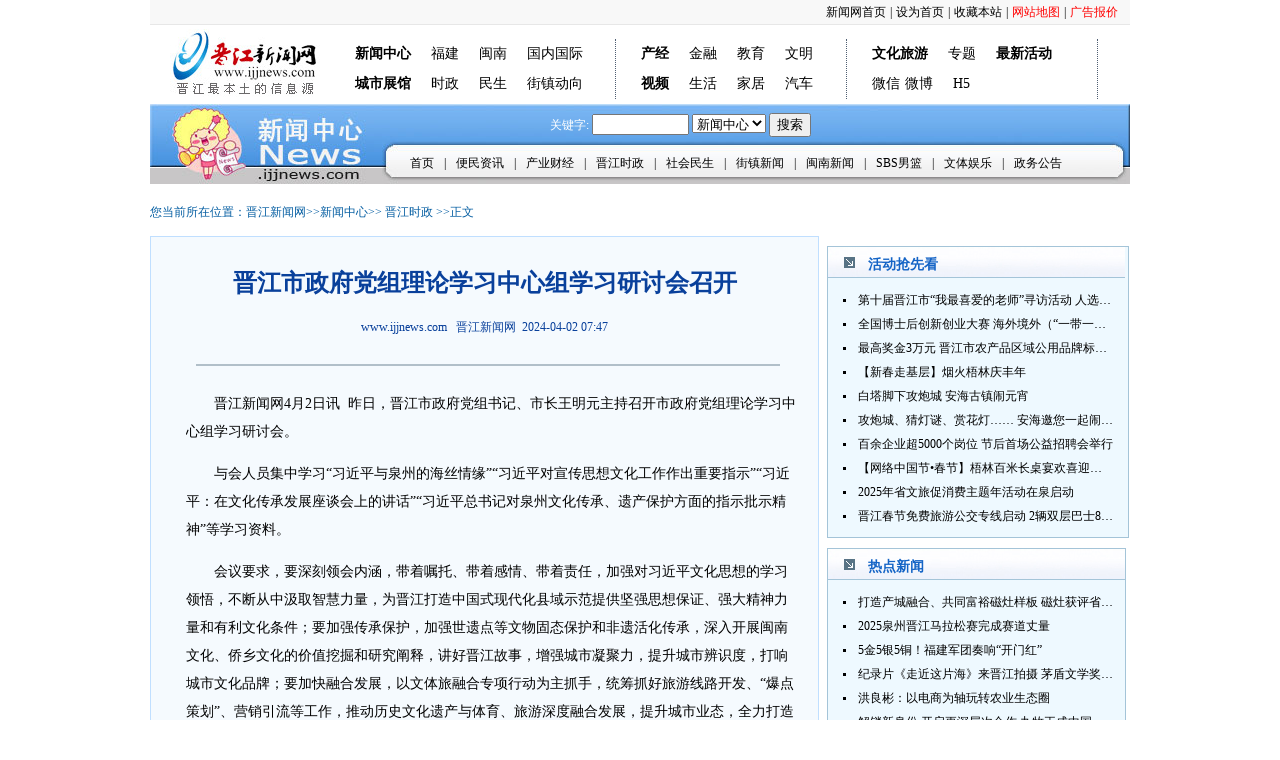

--- FILE ---
content_type: text/html; charset=utf-8
request_url: http://news.ijjnews.com/system/2024/04/02/030150599.shtml
body_size: 14269
content:
<!DOCTYPE html PUBLIC "-//W3C//DTD XHTML 1.0 Transitional//EN" "http://www.w3.org/TR/xhtml1/DTD/xhtml1-transitional.dtd">
<html xmlns="http://www.w3.org/1999/xhtml">
<head>

<meta http-equiv="Content-Type" content="text/html; charset=utf-8" />
<meta http-equiv="X-UA-Compatible" content="IE=edge,chrome=1">
<meta name="renderer" content="webkit">
<meta http-equiv="Cache-Control" content="no-transform " /> 
<meta name="viewport" content="width=device-width, minimum-scale=1, maximum-scale=1">
<link rel="canonical" href="http://news.ijjnews.com/system/2024/04/02/030150599.shtml" />
<meta name="mobile-agent" content="format=html5;url=http://4g.ijjnews.com/news/system/2024/04/02/030150599.shtml">
<meta name="keywords" content="晋江市政府党组理论学习中心组学习研讨会召开" />
<meta name="description" content="　　晋江新闻网4月2日讯昨日，晋江市政府党组书记、市长王明元主持召开市政府党组理论学习中心组学习研讨会。
　　与会人员集中学习习近平与泉州的海丝情缘习近平对宣..." />
<title>晋江市政府党组理论学习中心组学习研讨会召开_晋江新闻网</title>
<link href="//news.ijjnews.com/css/news.css" rel="stylesheet" type="text/css" />
<script type="text/javascript" src="http://news.ijjnews.com/js/dp.js" ></script>
<script src="//www.ijjnews.com/js/jquery.min.js"></script>

<script>
 var browser={
    versions:function(){
           var u = navigator.userAgent, app = navigator.appVersion;
           return {
                trident: u.indexOf('Trident') > -1, 
                presto: u.indexOf('Presto') > -1, 
                webKit: u.indexOf('AppleWebKit') > -1, 
                gecko: u.indexOf('Gecko') > -1 && u.indexOf('KHTML') == -1, 
                mobile: !!u.match(/AppleWebKit.*Mobile.*/)||!!u.match(/AppleWebKit/), 
                ios: !!u.match(/\(i[^;]+;( U;)? CPU.+Mac OS X/), 
                android: u.indexOf('Android') > -1 || u.indexOf('Linux') > -1, 
                iPhone: u.indexOf('iPhone') > -1 || u.indexOf('Mac') > -1, 
                iPad: u.indexOf('iPad') > -1, 
                webApp: u.indexOf('Safari') == -1 
            };
         }(),
         language:(navigator.browserLanguage || navigator.language).toLowerCase()
}
var windowWidth = $(window).width();
if(browser.versions.ios && windowWidth<768){
location.href='http://4g.ijjnews.com/news/system/2024/04/02/030150599.shtml';
}
if(browser.versions.android && windowWidth<768){
location.href='http://4g.ijjnews.com/news/system/2024/04/02/030150599.shtml';
}
</script>
</head>

<body>
<div class="body">
<!--头部-->
<style type="text/css">
/* 页面导航 */	   
	
.dingbu{width:100%; height:24px; background-color:#F8F8F8; border-bottom:solid 1px #E7E7E7;  margin-bottom:4px; font-size:12px;}
.dingbu .dbtxt{ text-align:right; width:960px; line-height:24px; margin-left:auto; margin-right:auto;}
.dingbu .dbtxt li{background:none;margin:0;padding:0;list-style:none; float:right; margin:0 2px;}
		
.sytop{ width:960px; margin-left:auto; margin-right:auto; overflow:hidden; font-size:14px;}	
.sytop b{ font-size:14px;}	
.shouye_danghang{color:#010101;}
.shouye_danghang a{ color:#010101;}
.jjnewslogo{padding:0; margin:0; width:140px; height:50px; margin-left:10px; _width:130px; _margin-left:2px; float:left;margin-bottom:3px;}
.jjnewslogo img{border:none;}
.channelnav{margin:5px auto; margin-left:20px;_margin-left:0; float:left;}
.channelnav li{float:left;list-style:none; background:none; line-height:24px;height:24px; margin:3px 10px; padding:0;}
.channelnav ul{padding:0; margin:0; width:215px; _width:220px; float:left; border-right:1px dotted #4e5e72; margin-left:15px; _margin-left:7px;margin-top:5px;}
.channelnav .nav1{ width:270px; _width:275px;}
.channelnav .nav3{ width:235px;}
.zti{ float:left;margin-top:5px;}
.zti .nav_bg1,.zti .nav_bg2{ background:url(//www.ijjnews.com/zygl/images/sy_14.jpg) no-repeat; width:67px; height:19px; line-height:19px; font-size:12px; font-weight:bold; text-align:center; margin:10px;}
.zti .nav_bg1 a,.zti .nav_bg2 a{ color:#fff;}
.zti .nav_bg2{ background:url(//www.ijjnews.com/zygl/images/sy_12.jpg) no-repeat;}
.red {  color: red; }
</style>
<!--顶部-->
<div class="dingbu" id="dingbu">
  <ul class="dbtxt">
    <li><a href="//www.ijjnews.com/zygl/adbj.html" target="_blank" class="red" rel="nofollow">广告报价</a></li>
    <li>|</li>
   <li><a href="//www.ijjnews.com/zygl/wzdt.html" target="_blank" class="red" rel="nofollow">网站地图</a></li>
    <li>|</li>
    <li><a href="#" target="_self" style="cursor: hand" onClick="window.external.addFavorite('//www.ijjnews.com','晋江网 晋江新闻网 晋江经济报 晋江最本土的信息源')">收藏本站</a></li>
    <li>|</li>
    <li><a style="cursor:pointer" onClick="this.style.behavior='url(#default#homepage)';this.setHomePage('//www.ijjnews.com/');return false ;" >设为首页</a></li>
    <li>|</li>
    <li><a href="//www.ijjnews.com/">新闻网首页</a></li>
  </ul>
</div>
<!--顶部结束-->
<div class="sytop">
  <!--首页栏目导航begin-->
  <div class="shouye_danghang">
    <div class="jjnewslogo left"><a href="//www.ijjnews.com"><img src="//www.ijjnews.com/zygl/images/jjnews-logo.jpg" width="150" height="68" /></a></div>
    <!--栏目菜单 begin-->
    <div class="channelnav left">
      <ul class="nav1">
        <li><a href="//news.ijjnews.com/"><b>新闻中心</b></a></li>
        <li><a href="//news.ijjnews.com/mntc/fjxw/">福建</a></li>
        <li><a href="//news.ijjnews.com/mntc/mnxw/">闽南</a></li>
        <li><a href="//news.ijjnews.com/txzr/gngj/">国内国际</a></li>
        <li><a href="#" rel="nofollow"><b>城市展馆</b></a></li>
        <li><a href="//news.ijjnews.com/jjxw/jjsz/">时政</a></li>
        <li><a href="//news.ijjnews.com/jjxw/shms/">民生</a></li>
        <li><a href="//news.ijjnews.com/jjxw/jzdx/">街镇动向</a></li>
      </ul>
      <ul>
        <li><a href="//www.ijjnews.com/industry/"><b>产经</b></a></li>
        <li><a href="//www.ijjnews.com/finance/">金融</a></li>
        <li><a href="//www.ijjnews.com/edu/">教育</a></li>
        <li><a href="http://fjjj.wenming.cn/" rel="nofollow">文明</a></li>
        <li><a href="//www.ijjnews.com/zygl/rdsp/"><b>视频</b></a></li>
        <li><a href="//www.ijjnews.com/">生活</a></li>
        <li><a href="//www.ijjnews.com/home/">家居</a></li>
        <li><a href="//www.ijjnews.com/auto/">汽车</a></li>
      </ul>
      <ul class="nav3">
        <li><a href="#"><b>文化旅游</b></a></li>
        <li><a href="//www.ijjnews.com/zt/">专题</a></li>
        <li><a href="//www.ijjnews.com/zygl/zxhd/"><b>最新活动</b></a></li>
        <li><a href="//www.ijjnews.com/zygl/wxgz/">微信</a><a href="https://weibo.com/ijjnews?from=feed&loc=at&nick=晋江新闻网" rel="nofollow" style="margin-left:5px">微博</a></li>
        <li><a href="//www.ijjnews.com/H5/">H5</a></li>
      </ul>
    </div>
    <!--栏目菜单 end-->
  </div>
  <!--首页栏目导航end-->
</div>

<!--ecms sync check [sync_thread_id="3bcee7cc5a424330844ab778a62d31c1" sync_date="2025-08-04 10:59:30" check_sum="3bcee7cc5a424330844ab778a62d31c1]-->
<!--新闻中心导航开始-->
<div class="nav">
<div class="search"> <table width=100%  border="0" cellspacing="0" cellpadding="0">
<form accept-charset="utf-8" onsubmit="document.charset='utf-8'" name=form0 action=http://search.ijjnews.com:8000/m_fullsearch/searchurl/mfullsearchgj!hGDescResult.do method=post/><tr>
<td>
<div align="center">


关键字:
<input maxlength=20 size=10 name=keywords >
<input type=hidden name=news_type_id value=1>
<select name=channel_id>

<option value=2000000000000000>新闻中心</option>
<option value=5000000000000000>房产</option>
<option value=6000000000000000>家居</option>
<option value=16000000000000000>汽车</option>
<option value=24000000000000000>金融</option>
<option value=15000000000000000>产经</option>
<option value=12000000000000000>教育</option>
<option value=0>全部</option>

</select>
<input type=submit value=搜索 name=Submit1>


</div>
</td>
</tr></form>
</table>

 
 
 </div>
<div class="clear"></div>
<div class="nav_list">
<ul>
<li><a href="http://news.ijjnews.com" >首页</a><span class="width2">|</span></li>
<li><a href="http://news.ijjnews.com/bmzx/" target="_blank">便民资讯</a><span class="width2">|</span></li>
<li><a href="http://news.ijjnews.com/jjxw/cycj/" target="_blank">产业财经</a><span class="width2">|</span></li>
<li><a href="http://news.ijjnews.com/jjxw/jjsz/" target="_blank">晋江时政</a><span class="width2">|</span></li>
<li><a href="http://news.ijjnews.com/jjxw/shms/" target="_blank">社会民生</a><span class="width2">|</span></li>
<li><a href="http://news.ijjnews.com/jjxw/jzdx/" target="_blank">街镇新闻</a><span class="width2">|</span></li>
<li><a href="http://news.ijjnews.com/mntc/mnxw/" target="_blank">闽南新闻</a><span class="width2">|</span></li>
<li><a href="http://news.ijjnews.com/lqzq/lqfy/" target="_blank">SBS男篮</a><span class="width2">|</span></li>
<li><a href="http://news.ijjnews.com/txzr/wtyl/" target="_blank">文体娱乐</a><span class="width2">|</span></li>
<li><a href="http://news.ijjnews.com/jjxw/zwgk/" target="_blank">政务公告</a></li>
</ul>
</div>
</div>

<!--ecms sync check [sync_thread_id="3bcee7cc5a424330844ab778a62d31c1" sync_date="2020-11-18 08:41:02" check_sum="3bcee7cc5a424330844ab778a62d31c1]-->
<!--新闻中心导航结束-->

<div class="clear"></div>

<div class="content_wz">您当前所在位置：<a href="//www.ijjnews.com/">晋江新闻网</a>&gt;&gt;<a href="http://news.ijjnews.com/">新闻中心</a>&gt;&gt;

						<a href=http://news.ijjnews.com/jjxw/jjsz/index.shtml>晋江时政</a>			     
&gt;&gt;正文</div>

<div class="clear"></div>

<div class="content_main">
<!--新闻内容左边-->
<div class="content_left">
<script>
$(document).ready(function(){ 
	var area1=$("#conzy_con").text(); //获取一个标签里属性的值	
	if(area1==''){
		$(".main_nrty").attr({style:"display:none"});//修改一个标签的属性
	}
$("#Content img").wrap("<div class='imgcenter'></div>"); 	
});
</script>
<h1 class="main_title" id="Title"> 晋江市政府党组理论学习中心组学习研讨会召开 </h1>
<div class="main_date" id="Time">www.ijjnews.com &nbsp;&nbsp<a href="//www.ijjnews.com" target="_blank">晋江新闻网</a>&nbsp; 2024-04-02 07:47</div>
&nbsp;&nbsp;
<!--enorth cms page[ enorth cms start="2016/01/18 22:48:58.058", cost="5",  server=":=$encp$=:af9ab5cfa25499ff73103e37073faffdb91048a0e18566bc" result="0"]enorth cms page-->
<div style="text-align:center; line-height:24px; margin-top:5px;font-size:14px; color:red;"> </div>
<div class="main_nrty"> <div class="main_nrtyxx"><span id="conzy_con">  </span></div></div>
<div class="clear"></div>

<div class="main_wenzhang" id="Content"> 
<p style="text-align:left">　　晋江新闻网4月2日讯&nbsp;&nbsp;昨日，晋江市政府党组书记、市长王明元主持召开市政府党组理论学习中心组学习研讨会。</p>

<p style="text-align:left">　　与会人员集中学习&ldquo;习近平与泉州的海丝情缘&rdquo;&ldquo;习近平对宣传思想文化工作作出重要指示&rdquo;&ldquo;习近平：在文化传承发展座谈会上的讲话&rdquo;&ldquo;习近平总书记对泉州文化传承、遗产保护方面的指示批示精神&rdquo;等学习资料。</p>

<p style="text-align:left">　　会议要求，要深刻领会内涵，带着嘱托、带着感情、带着责任，加强对习近平文化思想的学习领悟，不断从中汲取智慧力量，为晋江打造中国式现代化县域示范提供坚强思想保证、强大精神力量和有利文化条件；要加强传承保护，加强世遗点等文物固态保护和非遗活化传承，深入开展闽南文化、侨乡文化的价值挖掘和研究阐释，讲好晋江故事，增强城市凝聚力，提升城市辨识度，打响城市文化品牌；要加快融合发展，以文体旅融合专项行动为主抓手，统筹抓好旅游线路开发、&ldquo;爆点策划&rdquo;、营销引流等工作，推动历史文化遗产与体育、旅游深度融合发展，提升城市业态，全力打造闽南文化保护核心区和全域旅游目的地。</p>

<p style="text-align: right;">　　（记者&nbsp;李玲玲）</p>
 
<div><img src="//www.ijjnews.com/images/ijjnews_wx.png" height="0" width="0"/></div>
 </div>
<div class="clear"></div>
<div style="color:#999;font-size:12px; line-height:20px; text-align:left; margin-left:20px; margin-top:20px;">标签：</div>
<!--ecms sync check [sync_thread_id="3bcee7cc5a424330844ab778a62d31c1" sync_date="2024-05-30 17:19:19" check_sum="3bcee7cc5a424330844ab778a62d31c1]--> 
<div class="content_dj"></div>
<div class="clear"></div>
<div class="content_gy"><span class="color1">稿源：</span>　晋江新闻网　 <span class="color1">编辑：</span> 陈子汉<span style="display:none;">陈子汉</span> <span class="color1" style="margin-left:250px"><a href="javascript:doPrint();">[打印]</a>　 </span></div>
<div class="clear"></div>
<div class="wb_link">
<!--文章分享-->
<link rel="stylesheet" href="//www.ijjnews.com/css/share.min.css">
<span  style="float:left; font-size:14px; line-height:37px;display:block; height:24px;">分享到：</span><span class="iconfont social-share"  style="float:left; font-size:14px; line-height:24px;display:block; height:24px;"></span>
<!-- <script src="//www.ijjnews.com/js/jquery.min.js"></script>  -->
<script src="//www.ijjnews.com/js/jquery.share.min.js"></script> 
<script>
	$('.social-share').share({sites: ['qzone', 'qq', 'weibo','wechat']});
</script>
<!--文章分享end-->
</div>
<!--ecms sync check [sync_thread_id="3bcee7cc5a424330844ab778a62d31c1" sync_date="2023-12-25 17:19:29" check_sum="3bcee7cc5a424330844ab778a62d31c1]-->
<div class="clear"></div>
<div class="content_xgxwborder">
<div class="xgxw_title">相关新闻</div>
<div class="xgxw_list">
<ul>
</ul>
</div>
</div>
<div class="clear"></div>
<div class="content_wypl">
<div class="wypl_nav">网友评论：</div>
<script src=" //www.ijjnews.com/cms_sys/basic_templates/channel_more/jquery-jtemplates_uncompressed.js" type="text/javascript"></script>
<script type='text/javascript' src='http://vote.ijjnews.com:9000/comment/dwr/engine.js'></script>
<script type='text/javascript' src='http://vote.ijjnews.com:9000/comment/dwr/interface/AddDingAction.js'></script>
<script type="text/javascript" src="http://vote.ijjnews.com:9000/comment/js/QQFace/js/jquery.qqFace.js"></script>
<script src='http://vote.ijjnews.com:9000/comment/dwr/interface/dwrDAO.js' type="text/javascript"></script>
<style>
.qqFace{margin-top:4px;background:#fff;padding:2px;border:1px #dfe6f6solid;} 
.qqFace table td{padding:0px;} .qqFace table td img{cursor:pointer;border:1px #fff solid;} 
.qqFace table td img:hover{border:1px #0066cc solid;} 
#show{width:600px;margin:20px auto; background:#fff; padding:5px; border:1px solid #DDD; vertical-align:top;} 
.msgUser-info-bottom{ _float:left;overflow:hidden;}
	
.mbtom50{ margin-bottom:50px;}	
.clearfix,.row{zoom:1;}
.clearfix:after,.row:after{clear:both; content:"";display:block;height:0;line-height:0;visibility:hidden;}
.article-left{ float:left; width:100%; padding:20px 22px 0; margin-right:-1px; border:1px solid #e7e7e7; background:#fff;}
.infoStyle{ width:100%; padding:0; border:none; background:none; _overflow:hidden;}

.msgCont{ padding:0;}	
.divTextArea{ margin-bottom:10px; font-size:0;}
.textElArea{ width:608px; height:150px; padding:10px; font-size:14px; border: 1px #D2D2D2 solid; background:#fff;}
.sendBtn{ display:block; height:21px; padding:0 12px; color:#666; line-height:21px; background:#e8e8e8;}
.kind-tipsNum{ overflow:hidden; line-height:20px; color:#e44443; font-size:22px; font-weight:bold; font-style:italic;font-family: Constantia, Georgia;}

.msgList{ padding-top:20px;}
.msgList-t{ padding-bottom:14px; font-size:16px; font-weight:bold; border-bottom:1px solid #d7d7d7;}
.msgList-item{ overflow:hidden; border-bottom:1px solid #d7d7d7;}
.item-level1{ margin:20px 0 10px 0;}
.msgUserName{ color:#7f7f7f; _overflow:hidden; clear:both;}
.msgUserCont{ padding:5px 0; line-height:24px; color:#000; _clear:both; _overflow:hidden;}
.msgUserCont{ padding:5px 0; line-height:24px; color:#000; _clear:both; _overflow:hidden;}
.msgFunc{ font-size:12px; color:#7f7f7f;}
.msgFuncR{ float:right; color:#595757;}
.msgFuncR span{ margin-left:10px;}
	
.item-level2{ margin:0 0 -1px 25px; padding:0 18px; overflow:hidden; background:#fff;}
.item-level2-li{ padding:8px 10px 12px; margin-top:-1px; line-height:24px; border-top:1px solid #d7d7d7;}	
.msgMore{ margin-top:35px; display:block; height:39px; line-height:39px; color:#444; font-size:16px; text-align:center; border-bottom:1px solid #eaebed; border-top:1px solid #eaebed;}
.msgMore span{ padding:0 5px; color:#cd1e1c; font-size:22px;}
.msgMore:hover span{ text-decoration:underline;}	

.sendBtn{ width:100px;height:24px; padding:0 12px; color:#666; border: 1px #D2D2D2 solid; line-height:24px; float:right; text-align:center}
.message{ margin:0 auto;width:100%; overflow:hidden; }	
.content { padding:10px 15px 10px 20px;font-size:12px; width:630px;}
.content .text { border:1px #D2D2D2 solid;width:100px;}

</style>
<div class="content">
    <div class="row mbtom50 clearfix">
        <div class="article-left infoStyle">
   <div>
   			<div style="display:inline; float:left; margin:15px 0 10px 0">请您文明上网、理性发言并遵守相关规定。</div>

                        <input id="_news_title" value="晋江市政府党组理论学习中心组学习研讨会召开" type="hidden">
                        <input id="userId"  type="hidden">
                        <input id="userName"  type="hidden"> 
                        <input id="postUrl" type="hidden" value="http://vote.ijjnews.com:9000/comment/comment/CommentAction!addTpCmt.do">
                        <input id="basePath" type="hidden" value="http://vote.ijjnews.com:9000/comment/">
                    </div>
                    <div class="msgCont">
                        <div class="Send-msg">
                            <form method="post"  id="form">
                            <div class="divTextArea">
                                <textarea id="content" rows=5 cols=80  class="textElArea" onkeyup="tip(null)"></textarea>
                            </div>
                            <input name="content" id="cmt" type="hidden">
                            <input value="0"  type="hidden" name="vo.topCmtId">
                            <input name="vo.channelId" value="2002001000000000" id="channelId" type="hidden">
                            <input name="vo.newsId" value="030150599" id="newsId" type="hidden">
                             <input name="vo.title"  value="晋江市政府党组理论学习中心组学习研讨会召开" type="hidden">
                            <input name="deCodeUserId"  id="deCodeUserId" type="hidden">
                            <input name="vo.newsUrl"  type="hidden" value="http://news.ijjnews.com/system/2024/04/02/030150599.shtml">
                            <div class="func-Area">
                                <div class="fuc-send1">
                                    <a onclick="addComment(null,this)" class="sendBtn" href="javascript:void(0);">
                                        发布
                                    </a>
                                </div>
                                <div class="kind">
                                    <div class="ficon_face 0">
                                    </div>
                                    <span class="kind-tips">
                                        你至少需要输入
                                        <span class="kind-tipsNum" id="tip">
                                            5
                                        </span>
                                        个字&nbsp;&nbsp;&nbsp;&nbsp;昵称：  <input type="text" name="vo.userType"  id="userType"  class="text" >&nbsp;&nbsp;&nbsp;&nbsp;&nbsp;&nbsp;<span class="showCode" style="display:none;">请输入验证码：
                                         <img src="http://vote.ijjnews.com:9000/comment/kaptcha.jpg" class="kaptchaImage" style="cursor:pointer;" onclick="changeImg('http://vote.ijjnews.com:9000/comment/');" />
                   			&nbsp;&nbsp;<input type="text" id="imgText" name="imgCode" style="height:30px;" />
                                    </span></span>
                                </div>
                            </div>
                            <script type="text/javascript">
                                var opti = new Object();
                                opti.path = 'http://vote.ijjnews.com:9000/comment/js/QQFace/arclist/';
                                $('.0').qqFace(opti);
                            </script>
                            </form>
                        </div>
                    </div>
                <div class="message" id="message">
                <textarea id="template" style="display:none">
                    <div class="msgList">
                        <div class="msgList-t">
                            评论（
                            <span>
                                {$T.cmt.length}
                            </span>
                            ）
                        </div>
                        <div class="msgList-Cont">
                            {#foreach $T.cmt as comm}
                            <div class="CLZ msgList-item">
                                <div class="item-level1 clearfix">
                                    <div class="msgUser-info-bottom">
                                        <div class="msgUserName">
                                            <span>
                                                {$T.comm.userType}
                                            </span>
                                        </div>
                                        <div class="msgUserCont wrap">
                                            {$P.repl($T.comment[$T.comm.cmtId])}
                                        </div>
                                        <div class="msgFunc">
                                            <div class="msgFuncR">
                                                <span class="zan" style="">
                                                    <a href="javascript:void(0);" onclick="add('{$T.comm.cmtId}')" id="dingA{$T.comm.cmtId}">
                                                        <span id="dingS{$T.comm.cmtId}">
                                                            赞(
                                                            <span id="ding{$T.comm.cmtId}" style="margin-left:0px;">
                                                                {$T.comm.ding}
                                                            </span>
                                                            )
                                                        </span>
                                                    </a>
                                                </span>
                                                <span class="huifu">
                                                    <a href="javascript:void(0);" onclick="replay('{$T.comm.cmtId}')">
                                                        评论({#if $T.followCMT[$T.comm.cmtId]==null}0{#else}{$T.followCMT[$T.comm.cmtId].length}{#/if})
                                                    </a>
                                                </span>
                                            </div>
                                            <span class="msgDate">
                                                <span>
                                                    {#if $T.commentDate[$T.comm.cmtId]==''}刚刚{#else}{$T.commentDate[$T.comm.cmtId]}前{#/if}
                                                </span>
                                            </span>
                                        </div>
                                    </div>
                                </div>
                                <div class="follow item-level2" id="follow{$T.comm$index+1}">
                                    {#if $T.followCMT[$T.comm.cmtId]!=null} {#foreach $T.followCMT[$T.comm.cmtId]
                                    as follow}
                                    <div class="item-level2-li" id="followDiv{$T.follow$index+1}">
                                        <div class="item-level2-name">
                                            <!--{$T.follow.userType}的原帖:-->
                                        </div>
                                        <div class="item-level2-Cont wrap">
                                            <span style="float:right;">
                                                {$T.followCMT[$T.comm.cmtId].length-$T.follow$index}楼
                                            </span>
                                            {$P.repl($T.comment[$T.follow.cmtId])}
                                        </div>
                                        <div class="msgFunc">
                                            <div class="msgDate">
                                                <span>
                                                    {#if $T.commentDate[$T.follow.cmtId]==''}刚刚{#else}{$T.commentDate[$T.follow.cmtId]}前{#/if}
                                                </span>
                                            </div>
                                        </div>
                                    </div>
                                    {#/for} {#/if}
                                </div>
                            </div>
                            <div id="replay{$T.comm.cmtId}" style="display:none;">
                            <form method="post"  id="form{$T.comm.cmtId}">
                                <div class="divTextArea">
                                    &lt;textarea id="content{$T.comm.cmtId}" style="margin:10px 0 0 0;width:608px;" rows=5
                                    cols=80 class="textElArea" onkeyup="tip({$T.comm.cmtId})" &gt;&lt;/textarea&gt;
                                </div>
                                {#if $T.comm.topCmtId!=-1}
                                <input value="{$T.comm.topCmtId}" id="topCmtId{$T.comm.cmtId}" type="hidden" name="vo.topCmtId">
                                {#else}
                                <input value="{$T.comm.cmtId}" id="topCmtId{$T.comm.cmtId}" type="hidden" name="vo.topCmtId">
                                {#/if}
                                <input name="content" id="cmt{$T.comm.cmtId}" type="hidden">
                                <input name="vo.channelId" value="2002001000000000" id="channelId" type="hidden">
                                <input name="vo.newsId" value="030150599" id="newsId" type="hidden">
                                <input name="deCodeUserId"  id="deCodeUserId{$T.comm.cmtId}" type="hidden">
                                <input name="vo.title"  value="晋江市政府党组理论学习中心组学习研讨会召开" type="hidden">
                                <input name="vo.newsUrl"  type="hidden" value="http://news.ijjnews.com/system/2024/04/02/030150599.shtml">
                                <div class="func-Area">
                                    <div class="fuc-send1">
                                        <a onclick="addComment('{$T.comm.cmtId}',this)" class="sendBtn" href="javascript:void(0);">
                                            发布
                                        </a>
                                    </div>
                                </div>
                                <div class="kind">
                                    <div class="ficon_face {$T.comm.cmtId}">
                                    </div>
                                    <span class="kind-tips">
                                        你至少需要输入
                                        <span class="kind-tipsNum" id="tip{$T.comm.cmtId}">
                                            5
                                        </span>
                                        个字 &nbsp;&nbsp;&nbsp;&nbsp;昵称：  <input type="text" name="vo.userType"  id="userType{$T.comm.cmtId}"  class="text">&nbsp;&nbsp;&nbsp;&nbsp;&nbsp;&nbsp;<span class="showCode" style="display:none;">请输入验证码：
                                        <img src="http://vote.ijjnews.com:9000/comment/kaptcha.jpg" class="kaptchaImage" style="cursor:pointer;" onclick="changeImg('http://vote.ijjnews.com:9000/comment/');" />
                   			&nbsp;&nbsp;<input type="text"  id="imgText{$T.comm.cmtId}" name="imgCode" style="height:30px;" />
                                        </span>
                                    </span>
                                </div>
                                </form>
                            </div>
                            <script type="text/javascript">
                                var cot = 'content{$T.comm.cmtId}';
                                var opti = new Object();
                                opti.id = 'facebox';
                                opti.assign = cot;
                                opti.path = 'http://vote.ijjnews.com:9000/comment/js/QQFace/arclist/';
                                $('.{$T.comm.cmtId}').qqFace(opti); //表情存放的路径
                                
                            </script>
                            {#/for}
                        </div>
                        <a href="javascript:void(0);" onclick="seeMoreCMT('http://vote.ijjnews.com:9000/comment/');"
                        class="msgMore">
                            查看全部
                            <span id="commentAll">
                                {$T.allCmt}
                            </span>
                            条评论>>
                        </a>
                        <input name="vo.channelId" value="2002001000000000" id="channelIdOrign"
                        type="hidden">
                        <input name="vo.newsId" value="030150599" id="newsIdOrign" type="hidden">
                    </div>
                </textarea>
            </div>
        </div>
    </div>
	</div>
<script src="//www.ijjnews.com/sys/comment/show_comment.js?&newsId=030150599&channelId=2002001000000000" id="_comment_js"></script>

 </div>
<div class="clear"></div>
<div class="content_mxsm">
<b>晋江新闻网版权与免责声明：</b><br/>
(1)凡本网注明“来源：晋江新闻网或晋江经济报”的所有文字、图片和视频，版权均属晋江新闻网所有，任何媒体、
网站或个人未经本网协议授权不得转载、摘编或利用其它方式使用上述作品。已经本网授权的媒体、网站，应在授权
范围内使用，并注明“来源：晋江新闻网”。违反上述声明者，本网将追究其相关法律责任。<br/> 
(2)凡本网注明“来源：×××（非晋江新闻网或晋江经济报）”的文/图等稿件均为转载稿，转载目的在于传递更多
信息，繁荣发展互联网行业，并不意味着赞同其观点或证实其内容的真实性。如其他媒体、网站或个人从本网下载使
用，必须保留本网注明的“来源”，并自负版权等法律责任。如擅自篡改为“来源：晋江新闻网”，本网将依法追究
责任。如对稿件内容有疑议，请及时与我们联系。<br/>
(3)如因作品内容、版权和其它问题需要同本网联系的，请在两周内速来电或来函与本网联系。电话：0595-82008266。</div>
<!--ecms sync check [sync_thread_id="3bcee7cc5a424330844ab778a62d31c1" sync_date="2025-03-04 08:48:48" check_sum="3bcee7cc5a424330844ab778a62d31c1]-->

</div>

<!--right-->

<div class="news_imgright">
<div class="news_imgad"> <script src="//www.ijjnews.com/eap/js/ne/news_page_right1.js"></script> </div>
<div class="news_listborder1">
<div class="news_listhdtj"><div class="hdtj_title">活动抢先看</div></div>
<div class="hdtj_list">
<ul>


<li><a href="//news.ijjnews.com/system/2025/06/07/030184095.shtml" target="_blank" title="第十届晋江市“我最喜爱的老师”寻访活动 人选推荐火热进行中 快来“秀”您最喜爱的老师">第十届晋江市“我最喜爱的老师”寻访活动 人选推荐火热进行中 快来“秀”您最喜爱的老师</a></li>
<li><a href="//news.ijjnews.com/system/2025/06/11/030184345.shtml" target="_blank" title="全国博士后创新创业大赛 海外境外（“一带一路”）赛七大赛道等你来战">全国博士后创新创业大赛 海外境外（“一带一路”）赛七大赛道等你来战</a></li>
<li><a href="//www.ijjnews.com/zygl/system/2025/04/10/030179603.shtml" target="_blank" title="最高奖金3万元 晋江市农产品区域公用品牌标识Logo及特色农产品包装设计征集活动正式启动">最高奖金3万元 晋江市农产品区域公用品牌标识Logo及特色农产品包装设计征集活动正式启动</a></li>
<li><a href="//news.ijjnews.com/system/2025/02/14/030175299.shtml" target="_blank" title="【新春走基层】烟火梧林庆丰年">【新春走基层】烟火梧林庆丰年</a></li>
<li><a href="//news.ijjnews.com/system/2025/02/14/030175294.shtml" target="_blank" title="白塔脚下攻炮城 安海古镇闹元宵">白塔脚下攻炮城 安海古镇闹元宵</a></li>
<li><a href="//news.ijjnews.com/system/2025/02/09/030174972.shtml" target="_blank" title="攻炮城、猜灯谜、赏花灯…… 安海邀您一起闹元宵">攻炮城、猜灯谜、赏花灯…… 安海邀您一起闹元宵</a></li>
<li><a href="//news.ijjnews.com/system/2025/02/07/030174829.shtml" target="_blank" title="百余企业超5000个岗位 节后首场公益招聘会举行">百余企业超5000个岗位 节后首场公益招聘会举行</a></li>
<li><a href="//news.ijjnews.com/system/2025/01/27/030174424.shtml" target="_blank" title="【网络中国节•春节】梧林百米长桌宴欢喜迎新春">【网络中国节•春节】梧林百米长桌宴欢喜迎新春</a></li>
<li><a href="//news.ijjnews.com/system/2025/01/26/030174362.shtml" target="_blank" title="2025年省文旅促消费主题年活动在泉启动">2025年省文旅促消费主题年活动在泉启动</a></li>
<li><a href="//news.ijjnews.com/system/2025/01/26/030174332.shtml" target="_blank" title="晋江春节免费旅游公交专线启动 2辆双层巴士8辆铛铛车带你游">晋江春节免费旅游公交专线启动 2辆双层巴士8辆铛铛车带你游</a></li>
</ul>
</div>
</div>

<div class="news_listborder3">
<div class="news_listhdtj"><div class="hdtj_title">热点新闻</div></div>
<div class="hdtj_list">
<ul>


<li><a href="//news.ijjnews.com/system/2025/11/10/030195375.shtml" target="_blank" title="打造产城融合、共同富裕磁灶样板 磁灶获评省级乡村振兴示范乡镇">打造产城融合、共同富裕磁灶样板 磁灶获评省级乡村振兴示范乡镇</a></li>
<li><a href="//news.ijjnews.com/system/2025/11/10/030195386.shtml" target="_blank" title="2025泉州晋江马拉松赛完成赛道丈量">2025泉州晋江马拉松赛完成赛道丈量</a></li>
<li><a href="//news.ijjnews.com/system/2025/11/10/030195412.shtml" target="_blank" title="5金5银5铜！福建军团奏响“开门红”">5金5银5铜！福建军团奏响“开门红”</a></li>
<li><a href="//news.ijjnews.com/system/2025/11/11/030195480.shtml" target="_blank" title="纪录片《走近这片海》来晋江拍摄 茅盾文学奖得主麦家探寻晋江“海海”人生">纪录片《走近这片海》来晋江拍摄 茅盾文学奖得主麦家探寻晋江“海海”人生</a></li>
<li><a href="//news.ijjnews.com/system/2025/11/11/030195499.shtml" target="_blank" title="洪良彬：以电商为轴玩转农业生态圈">洪良彬：以电商为轴玩转农业生态圈</a></li>
<li><a href="//news.ijjnews.com/system/2025/11/13/030195681.shtml" target="_blank" title="解锁新身份 开启更深层次合作 九牧王成中国奥委会官方赞助商">解锁新身份 开启更深层次合作 九牧王成中国奥委会官方赞助商</a></li>
<li><a href="//news.ijjnews.com/system/2025/11/12/030195569.shtml" target="_blank" title="全力防御台风“凤凰” 晋江沿海各镇先“风”而行">全力防御台风“凤凰” 晋江沿海各镇先“风”而行</a></li>
<li><a href="//news.ijjnews.com/system/2025/11/13/030195673.shtml" target="_blank" title="废弃矿山披绿装 多元修复换新颜 英林镇大觉山片区废弃矿山生态修复项目通过验收">废弃矿山披绿装 多元修复换新颜 英林镇大觉山片区废弃矿山生态修复项目通过验收</a></li>
<li><a href="//news.ijjnews.com/system/2025/11/15/030195913.shtml" target="_blank" title="意向成交额580万美元 晋企“尼日利亚行”收获满满">意向成交额580万美元 晋企“尼日利亚行”收获满满</a></li>
<li><a href="//news.ijjnews.com/system/2025/11/12/030195568.shtml" target="_blank" title="拿下鼎革奖、拉姆·查兰管理实践奖 安踏集团获企业管理权威奖项">拿下鼎革奖、拉姆·查兰管理实践奖 安踏集团获企业管理权威奖项</a></li>
</ul>
</div>
</div>
<div>
</div>

<div class="news_listborder3">
<div class="news_listhdtj"><div class="hdtj_title">最新新闻</div></div>
<div class="hdtj_list">
<ul>


<li><a href="//news.ijjnews.com/system/2025/11/16/030195991.shtml" target="_blank" title="经纬线·当全运会遇上大湾区：办一项跨三地的赛事有多硬核？">经纬线·当全运会遇上大湾区：办一项跨三地的赛事有多硬核？</a></li>
<li><a href="//news.ijjnews.com/system/2025/11/16/030195990.shtml" target="_blank" title="一习话·迈向“十五五”｜“把发展经济的着力点放在实体经济上”">一习话·迈向“十五五”｜“把发展经济的着力点放在实体经济上”</a></li>
<li><a href="//news.ijjnews.com/system/2025/11/16/030195989.shtml" target="_blank" title="习近平：因地制宜发展新质生产力">习近平：因地制宜发展新质生产力</a></li>
<li><a href="//news.ijjnews.com/system/2025/11/16/030195980.shtml" target="_blank" title="《求是》杂志发表习近平总书记重要文章 因地制宜发展新质生产力">《求是》杂志发表习近平总书记重要文章 因地制宜发展新质生产力</a></li>
<li><a href="//news.ijjnews.com/system/2025/11/16/030195979.shtml" target="_blank" title="共享“大金砖合作”金色机遇 金砖创新基地建设成效显著">共享“大金砖合作”金色机遇 金砖创新基地建设成效显著</a></li>
<li><a href="//news.ijjnews.com/system/2025/11/16/030195978.shtml" target="_blank" title="11月16日赛程表来啦！福建健儿将向这几个奖牌发起冲击→">11月16日赛程表来啦！福建健儿将向这几个奖牌发起冲击→</a></li>
<li><a href="//news.ijjnews.com/system/2025/11/16/030195976.shtml" target="_blank" title="2025年省级新增规上工业企业奖励资金下达 泉州市获补资金居全省首位">2025年省级新增规上工业企业奖励资金下达 泉州市获补资金居全省首位</a></li>
<li><a href="//news.ijjnews.com/system/2025/11/16/030195975.shtml" target="_blank" title="晋江发布跨境电商产业地图 展现产业链条 助力“晋品出海”">晋江发布跨境电商产业地图 展现产业链条 助力“晋品出海”</a></li>
<li><a href="//news.ijjnews.com/system/2025/11/16/030195974.shtml" target="_blank" title="泉州新增3家省级博士后创新实践基地">泉州新增3家省级博士后创新实践基地</a></li>
<li><a href="//news.ijjnews.com/system/2025/11/16/030195970.shtml" target="_blank" title="周祖翼在漳州宣讲党的二十届四中全会精神并调研">周祖翼在漳州宣讲党的二十届四中全会精神并调研</a></li>
</ul>
</div>
</div>
<div>
</div>

<div class="news_listborder2">
<div class="news_listhdtj"><div class="hdtj_title">图片新闻</div></div><div class="clear"></div>


<div class="news_tptj"><div class="news_tptjimg"><a href="//news.ijjnews.com/system/2025/11/05/030195036.shtml" target="_blank" title="观鸟正当时！晋江蓝色海湾成候鸟“冬日家园”"><img src="//pic.ijjnews.com/003/003/118/00300311866_947c19c3.jpg" width="121" height="90" alt="观鸟正当时！晋江蓝色海湾成候鸟“冬日家园”"/></a></div>
<div class="news_tptjtitle"><a href="//news.ijjnews.com/system/2025/11/05/030195036.shtml" target="_blank" title="观鸟正当时！晋江蓝色海湾成候鸟“冬日家园”">观鸟正当时！晋江蓝色海湾成候鸟“冬日家园”</a></div></div>
<div class="news_tptj"><div class="news_tptjimg"><a href="//news.ijjnews.com/system/2025/09/24/030192122.shtml" target="_blank" title="晋江九十九溪田园风光入选“世遗泉州·田园风光”首批认定名单"><img src="//pic.ijjnews.com/003/003/080/00300308098_22292b84.jpg" width="121" height="90" alt="晋江九十九溪田园风光入选“世遗泉州·田园风光”首批认定名单"/></a></div>
<div class="news_tptjtitle"><a href="//news.ijjnews.com/system/2025/09/24/030192122.shtml" target="_blank" title="晋江九十九溪田园风光入选“世遗泉州·田园风光”首批认定名单">晋江九十九溪田园风光入选“世遗泉州·田园风光”首批认定名单</a></div></div>
<div class="news_tptj"><div class="news_tptjimg"><a href="//news.ijjnews.com/system/2025/10/14/030193310.shtml" target="_blank" title="晋江乡村振兴机制创新案例获评省级优秀"><img src="//pic.ijjnews.com/003/003/095/00300309532_62d28931.jpg" width="121" height="90" alt="晋江乡村振兴机制创新案例获评省级优秀"/></a></div>
<div class="news_tptjtitle"><a href="//news.ijjnews.com/system/2025/10/14/030193310.shtml" target="_blank" title="晋江乡村振兴机制创新案例获评省级优秀">晋江乡村振兴机制创新案例获评省级优秀</a></div></div>
<div class="news_tptj"><div class="news_tptjimg"><a href="//news.ijjnews.com/system/2025/10/17/030193535.shtml" target="_blank" title="围头湾再迎“鸟中大熊猫”"><img src="//pic.ijjnews.com/003/003/097/00300309719_151b1ddd.png" width="121" height="90" alt="围头湾再迎“鸟中大熊猫”"/></a></div>
<div class="news_tptjtitle"><a href="//news.ijjnews.com/system/2025/10/17/030193535.shtml" target="_blank" title="围头湾再迎“鸟中大熊猫”">围头湾再迎“鸟中大熊猫”</a></div></div>
<div class="news_tptj"><div class="news_tptjimg"><a href="//news.ijjnews.com/system/2025/08/24/030189842.shtml" target="_blank" title="当好“先行者” 铺就幸福路"><img src="//pic.ijjnews.com/003/003/061/00300306150_24b86444.jpg" width="121" height="90" alt="当好“先行者” 铺就幸福路"/></a></div>
<div class="news_tptjtitle"><a href="//news.ijjnews.com/system/2025/08/24/030189842.shtml" target="_blank" title="当好“先行者” 铺就幸福路">当好“先行者” 铺就幸福路</a></div></div>
<div class="news_tptj"><div class="news_tptjimg"><a href="//news.ijjnews.com/system/2025/09/06/030190828.shtml" target="_blank" title="侨批纸短 家国情长"><img src="//pic.ijjnews.com/003/003/068/00300306854_aee01421.jpg" width="121" height="90" alt="侨批纸短 家国情长"/></a></div>
<div class="news_tptjtitle"><a href="//news.ijjnews.com/system/2025/09/06/030190828.shtml" target="_blank" title="侨批纸短 家国情长">侨批纸短 家国情长</a></div></div>
 </div>

<div style="display:none;"><script src="http://s15.cnzz.com/stat.php?id=5176387&web_id=5176387" language="JavaScript"></script></div>

</div>


<!--ecms sync check [sync_thread_id="3bcee7cc5a424330844ab778a62d31c1" sync_date="2025-11-17 07:59:43" check_sum="3bcee7cc5a424330844ab778a62d31c1]-->
</div></div>
<div style="clear:both;"></div>
<style type="text/css">
.footer{ font-size:12px; line-height:24px; margin-top:10px;  margin-left:auto; margin-right:auto; height:120px; padding:0px;text-align:center; font-size:12px; color:#221815;}
</style>
<div style="clear:both;"></div>
<div class="footer" style=" margin-left:auto; margin-right:auto;  font-size:12px; line-height:20px; text-align:center;">

     
             互联网新闻信息服务许可证（许可证号：35120210009）广播电视节目制作经营许可证（闽）字第00728号 <br/><span style="margin-left:10px;">闽ICP备案号：闽ICP备10017915号<a rel="nofollow" target="_blank" href="#" style="display:inline-block;text-decoration:none;height:20px;line-height:20px;"><img src="http://pic.ijjnews.com/003/000/801/00300080162_5b732660.png" style="float:left;"/><p style="float:left;height:20px;line-height:20px;margin: 0px 0px 0px 5px; color:#939393;">闽公网安备 35058202000220号</p></a></span> <br />
          主管单位：<span style="color:red; margin-right:10px;">中共晋江市委  晋江市人民政府</span> 主办单位：<span style="color:red;">中共晋江市委宣传部   晋江市融媒体中心</span><br />
           地址：福建省晋江市新华街495号晋江市广电局1楼   <span style="margin-left:10px; margin-right:10px;"> 合作QQ：419965106</span> <br/>
本网法律顾问：福建天衡联合（泉州）律师事务所泉州分所 律师:汪卫东、苏凯屏<br/>
（未经晋江新闻网授权，擅自引用本网信息，将面对法律行动）<br/>
   
</div>
<!--tongji-->
<div style="display:none;"><script src=http://calcreal.ijjnews.com:9000/real_calc_www/CalcWriteServlet?newsId=></script>
<script>
var _hmt = _hmt || [];
(function() {
  var hm = document.createElement("script");
  hm.src = "https://hm.baidu.com/hm.js?d348d6f9d7841fdf505887945998aab2";
  var s = document.getElementsByTagName("script")[0]; 
  s.parentNode.insertBefore(hm, s);
})();
</script>

<!--tongji end-->
<!--百度推送-->
<script>
(function(){
    var bp = document.createElement('script');
    var curProtocol = window.location.protocol.split(':')[0];
    if (curProtocol === 'https') {
        bp.src = 'https://zz.bdstatic.com/linksubmit/push.js';
    }
    else {
        bp.src = 'http://push.zhanzhang.baidu.com/push.js';
    }
    var s = document.getElementsByTagName("script")[0];
    s.parentNode.insertBefore(bp, s);
})();
</script>

<!--百度推送end-->
  </div>

<!--ecms sync check [sync_thread_id="3bcee7cc5a424330844ab778a62d31c1" sync_date="2025-02-18 12:00:01" check_sum="3bcee7cc5a424330844ab778a62d31c1]--> 
<div style=“display:none;”>
<script src="https://s4.cnzz.com/z_stat.php?id=5176387&web_id=5176387" language="JavaScript"></script>
</div>
<!--enorth cms page [ enorth parse_date="2019/01/02 12:08:06.006", cost="4", server=":=$encp$=:af9ab5cfa25499ff73103e37073faffdb91048a0e18566bc", error_count="0"]--> 
<!--图片设置-->
<script type="text/javascript">
function showPage(){
location.href='%{fun_sys(fun="news_url",$_move="1",debug="1")}%'; }
</script>
<!--图片设置end-->


<!--enorth cms page[ enorth cms start="2016/01/18 22:48:51.051", cost="5",  server=":=$encp$=:af9ab5cfa25499ff73103e37073faffdb91048a0e18566bc" result="0"]enorth cms page--> 


<script src="//www.ijjnews.com/js/jquery.min.js"></script>
<script src="//www.ijjnews.com/js/jweixin-1.6.0.js"></script>
<script>
var image = '';
    if(!image){
      image = '//www.ijjnews.com/images/ijjnewslogo400.jpg';
    }
var url=encodeURIComponent(window.location.href);
  $.ajax({
    type : "get",
    url : "http://wx.ijjnews.com/jssdk.php?url="+url,//替换网址
    dataType : "jsonp",
    jsonp: "callback",
    jsonpCallback:"success_jsonpCallback",
    success : function(data){
        wx.config({
　　　　 appId: data.appId,
　　　　 timestamp: data.timestamp,
　　　　 nonceStr: data.nonceStr,
　　　　 signature: data.signature,
　　　　jsApiList: [
       　　"onMenuShareTimeline", //分享给好友
       　　"onMenuShareAppMessage", //分享到朋友圈
       　　"onMenuShareQQ",  //分享到QQ
       　　"onMenuShareWeibo" //分享到微博
]
});
},
//   error:function(data){
//          alert("连接失败！");
//     }
});
  wx.ready(function (){
  var shareData = {
  title: '晋江市政府党组理论学习中心组学习研讨会召开',
  desc: '点击查看详情',
  link: 'http://news.ijjnews.com/system/2024/04/02/030150599.shtml',
  imgUrl: image
  };

  wx.onMenuShareAppMessage(shareData);
  wx.onMenuShareTimeline(shareData);
  wx.onMenuShareQQ(shareData);
  wx.onMenuShareWeibo(shareData);
    });
</script>
</body>
</html>

<!--ecms sync check [sync_thread_id="3bcee7cc5a424330844ab778a62d31c1" sync_date="2024-05-21 12:46:27" check_sum="3bcee7cc5a424330844ab778a62d31c1]-->

--- FILE ---
content_type: text/html
request_url: http://wx.ijjnews.com/jssdk.php?url=http%3A%2F%2Fnews.ijjnews.com%2Fsystem%2F2024%2F04%2F02%2F030150599.shtml&callback=success_jsonpCallback&_=1768436043232
body_size: 237
content:
success_jsonpCallback({"appId":"wxb0446dd99f404f60","timestamp":1768436045,"nonceStr":"ouaFw6AwMkruj0Zj","signature":"765100958119e1e545b006e1092549b2ed9a0f00","url":"http:\/\/news.ijjnews.com\/system\/2024\/04\/02\/030150599.shtml"})